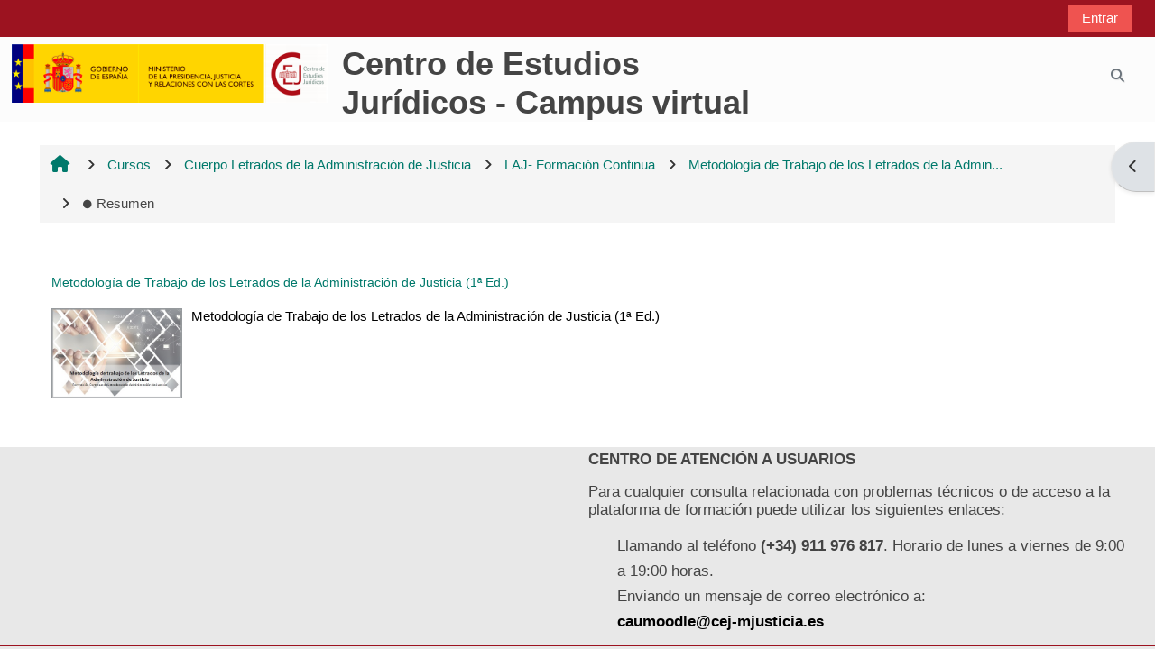

--- FILE ---
content_type: text/html; charset=utf-8
request_url: https://campus.cej-mjusticia.es/course/info.php?id=1000110
body_size: 52218
content:
<!DOCTYPE html>

<html  dir="ltr" lang="es" xml:lang="es">
<head>
    <title>Información del curso | Metodología de Trabajo de los Letrados de la Administración de Justicia (1ª Ed.) | CEJ-CAMPUS</title>
    <link rel="shortcut icon" href="https://campus.cej-mjusticia.es/pluginfile.php/1/core_admin/favicon/64x64/1763123011/logoCej.png" />
    <meta http-equiv="Content-Type" content="text/html; charset=utf-8" />
<meta name="keywords" content="moodle, Información del curso | Metodología de Trabajo de los Letrados de la Administración de Justicia (1ª Ed.) | CEJ-CAMPUS" />
<link rel="stylesheet" type="text/css" href="https://campus.cej-mjusticia.es/theme/yui_combo.php?rollup/3.18.1/yui-moodlesimple-min.css" /><script id="firstthemesheet" type="text/css">/** Required in order to fix style inclusion problems in IE with YUI **/</script><link rel="stylesheet" type="text/css" href="https://campus.cej-mjusticia.es/theme/styles.php/adaptable/1763123011_1756123527/all" />
<link rel="stylesheet" type="text/css" href="https://campus.cej-mjusticia.es/course/format/onetopic/styles.php" />
<script>
//<![CDATA[
var M = {}; M.yui = {};
M.pageloadstarttime = new Date();
M.cfg = {"wwwroot":"https:\/\/campus.cej-mjusticia.es","apibase":"https:\/\/campus.cej-mjusticia.es\/r.php\/api","homeurl":{},"sesskey":"9BXs84DZRP","sessiontimeout":"7200","sessiontimeoutwarning":1200,"themerev":"1763123011","slasharguments":1,"theme":"adaptable","iconsystemmodule":"core\/icon_system_fontawesome","jsrev":"1763123011","admin":"admin","svgicons":true,"usertimezone":"Europa\/Madrid","language":"es","courseId":1000110,"courseContextId":25168,"contextid":25168,"contextInstanceId":1000110,"langrev":1766979905,"templaterev":"1763123011","siteId":1,"userId":0};var yui1ConfigFn = function(me) {if(/-skin|reset|fonts|grids|base/.test(me.name)){me.type='css';me.path=me.path.replace(/\.js/,'.css');me.path=me.path.replace(/\/yui2-skin/,'/assets/skins/sam/yui2-skin')}};
var yui2ConfigFn = function(me) {var parts=me.name.replace(/^moodle-/,'').split('-'),component=parts.shift(),module=parts[0],min='-min';if(/-(skin|core)$/.test(me.name)){parts.pop();me.type='css';min=''}
if(module){var filename=parts.join('-');me.path=component+'/'+module+'/'+filename+min+'.'+me.type}else{me.path=component+'/'+component+'.'+me.type}};
YUI_config = {"debug":false,"base":"https:\/\/campus.cej-mjusticia.es\/lib\/yuilib\/3.18.1\/","comboBase":"https:\/\/campus.cej-mjusticia.es\/theme\/yui_combo.php?","combine":true,"filter":null,"insertBefore":"firstthemesheet","groups":{"yui2":{"base":"https:\/\/campus.cej-mjusticia.es\/lib\/yuilib\/2in3\/2.9.0\/build\/","comboBase":"https:\/\/campus.cej-mjusticia.es\/theme\/yui_combo.php?","combine":true,"ext":false,"root":"2in3\/2.9.0\/build\/","patterns":{"yui2-":{"group":"yui2","configFn":yui1ConfigFn}}},"moodle":{"name":"moodle","base":"https:\/\/campus.cej-mjusticia.es\/theme\/yui_combo.php?m\/1763123011\/","combine":true,"comboBase":"https:\/\/campus.cej-mjusticia.es\/theme\/yui_combo.php?","ext":false,"root":"m\/1763123011\/","patterns":{"moodle-":{"group":"moodle","configFn":yui2ConfigFn}},"filter":null,"modules":{"moodle-core-event":{"requires":["event-custom"]},"moodle-core-lockscroll":{"requires":["plugin","base-build"]},"moodle-core-blocks":{"requires":["base","node","io","dom","dd","dd-scroll","moodle-core-dragdrop","moodle-core-notification"]},"moodle-core-notification":{"requires":["moodle-core-notification-dialogue","moodle-core-notification-alert","moodle-core-notification-confirm","moodle-core-notification-exception","moodle-core-notification-ajaxexception"]},"moodle-core-notification-dialogue":{"requires":["base","node","panel","escape","event-key","dd-plugin","moodle-core-widget-focusafterclose","moodle-core-lockscroll"]},"moodle-core-notification-alert":{"requires":["moodle-core-notification-dialogue"]},"moodle-core-notification-confirm":{"requires":["moodle-core-notification-dialogue"]},"moodle-core-notification-exception":{"requires":["moodle-core-notification-dialogue"]},"moodle-core-notification-ajaxexception":{"requires":["moodle-core-notification-dialogue"]},"moodle-core-dragdrop":{"requires":["base","node","io","dom","dd","event-key","event-focus","moodle-core-notification"]},"moodle-core-maintenancemodetimer":{"requires":["base","node"]},"moodle-core-chooserdialogue":{"requires":["base","panel","moodle-core-notification"]},"moodle-core-handlebars":{"condition":{"trigger":"handlebars","when":"after"}},"moodle-core-actionmenu":{"requires":["base","event","node-event-simulate"]},"moodle-core_availability-form":{"requires":["base","node","event","event-delegate","panel","moodle-core-notification-dialogue","json"]},"moodle-course-categoryexpander":{"requires":["node","event-key"]},"moodle-course-dragdrop":{"requires":["base","node","io","dom","dd","dd-scroll","moodle-core-dragdrop","moodle-core-notification","moodle-course-coursebase","moodle-course-util"]},"moodle-course-management":{"requires":["base","node","io-base","moodle-core-notification-exception","json-parse","dd-constrain","dd-proxy","dd-drop","dd-delegate","node-event-delegate"]},"moodle-course-util":{"requires":["node"],"use":["moodle-course-util-base"],"submodules":{"moodle-course-util-base":{},"moodle-course-util-section":{"requires":["node","moodle-course-util-base"]},"moodle-course-util-cm":{"requires":["node","moodle-course-util-base"]}}},"moodle-form-dateselector":{"requires":["base","node","overlay","calendar"]},"moodle-form-shortforms":{"requires":["node","base","selector-css3","moodle-core-event"]},"moodle-question-searchform":{"requires":["base","node"]},"moodle-question-chooser":{"requires":["moodle-core-chooserdialogue"]},"moodle-availability_completion-form":{"requires":["base","node","event","moodle-core_availability-form"]},"moodle-availability_date-form":{"requires":["base","node","event","io","moodle-core_availability-form"]},"moodle-availability_grade-form":{"requires":["base","node","event","moodle-core_availability-form"]},"moodle-availability_group-form":{"requires":["base","node","event","moodle-core_availability-form"]},"moodle-availability_grouping-form":{"requires":["base","node","event","moodle-core_availability-form"]},"moodle-availability_profile-form":{"requires":["base","node","event","moodle-core_availability-form"]},"moodle-mod_assign-history":{"requires":["node","transition"]},"moodle-mod_attendance-groupfilter":{"requires":["base","node"]},"moodle-mod_quiz-questionchooser":{"requires":["moodle-core-chooserdialogue","moodle-mod_quiz-util","querystring-parse"]},"moodle-mod_quiz-autosave":{"requires":["base","node","event","event-valuechange","node-event-delegate","io-form","datatype-date-format"]},"moodle-mod_quiz-dragdrop":{"requires":["base","node","io","dom","dd","dd-scroll","moodle-core-dragdrop","moodle-core-notification","moodle-mod_quiz-quizbase","moodle-mod_quiz-util-base","moodle-mod_quiz-util-page","moodle-mod_quiz-util-slot","moodle-course-util"]},"moodle-mod_quiz-quizbase":{"requires":["base","node"]},"moodle-mod_quiz-modform":{"requires":["base","node","event"]},"moodle-mod_quiz-util":{"requires":["node","moodle-core-actionmenu"],"use":["moodle-mod_quiz-util-base"],"submodules":{"moodle-mod_quiz-util-base":{},"moodle-mod_quiz-util-slot":{"requires":["node","moodle-mod_quiz-util-base"]},"moodle-mod_quiz-util-page":{"requires":["node","moodle-mod_quiz-util-base"]}}},"moodle-mod_quiz-toolboxes":{"requires":["base","node","event","event-key","io","moodle-mod_quiz-quizbase","moodle-mod_quiz-util-slot","moodle-core-notification-ajaxexception"]},"moodle-message_airnotifier-toolboxes":{"requires":["base","node","io"]},"moodle-block_xp-rulepicker":{"requires":["base","node","handlebars","moodle-core-notification-dialogue"]},"moodle-block_xp-notification":{"requires":["base","node","handlebars","button-plugin","moodle-core-notification-dialogue"]},"moodle-block_xp-filters":{"requires":["base","node","moodle-core-dragdrop","moodle-core-notification-confirm","moodle-block_xp-rulepicker"]},"moodle-report_eventlist-eventfilter":{"requires":["base","event","node","node-event-delegate","datatable","autocomplete","autocomplete-filters"]},"moodle-report_loglive-fetchlogs":{"requires":["base","event","node","io","node-event-delegate"]},"moodle-gradereport_history-userselector":{"requires":["escape","event-delegate","event-key","handlebars","io-base","json-parse","moodle-core-notification-dialogue"]},"moodle-qbank_editquestion-chooser":{"requires":["moodle-core-chooserdialogue"]},"moodle-tool_lp-dragdrop-reorder":{"requires":["moodle-core-dragdrop"]},"moodle-assignfeedback_editpdf-editor":{"requires":["base","event","node","io","graphics","json","event-move","event-resize","transition","querystring-stringify-simple","moodle-core-notification-dialog","moodle-core-notification-alert","moodle-core-notification-warning","moodle-core-notification-exception","moodle-core-notification-ajaxexception"]}}},"gallery":{"name":"gallery","base":"https:\/\/campus.cej-mjusticia.es\/lib\/yuilib\/gallery\/","combine":true,"comboBase":"https:\/\/campus.cej-mjusticia.es\/theme\/yui_combo.php?","ext":false,"root":"gallery\/1763123011\/","patterns":{"gallery-":{"group":"gallery"}}}},"modules":{"core_filepicker":{"name":"core_filepicker","fullpath":"https:\/\/campus.cej-mjusticia.es\/lib\/javascript.php\/1763123011\/repository\/filepicker.js","requires":["base","node","node-event-simulate","json","async-queue","io-base","io-upload-iframe","io-form","yui2-treeview","panel","cookie","datatable","datatable-sort","resize-plugin","dd-plugin","escape","moodle-core_filepicker","moodle-core-notification-dialogue"]},"core_comment":{"name":"core_comment","fullpath":"https:\/\/campus.cej-mjusticia.es\/lib\/javascript.php\/1763123011\/comment\/comment.js","requires":["base","io-base","node","json","yui2-animation","overlay","escape"]}},"logInclude":[],"logExclude":[],"logLevel":null};
M.yui.loader = {modules: {}};

//]]>
</script>

<meta name="robots" content="noindex" />
<!-- Global site tag (gtag.js) - Google Analytics -->
<script async src="https://www.googletagmanager.com/gtag/js?id=G-TXDSSLV0ER"></script>
<script>
  window.dataLayer = window.dataLayer || [];
  function gtag(){dataLayer.push(arguments);}
  gtag('js', new Date());

  gtag('config', 'G-TXDSSLV0ER');
</script><meta name="robots" content="noindex" /><meta name="robots" content="noindex" /><meta name="robots" content="noindex" /><meta name="robots" content="noindex" /><meta name="robots" content="noindex" /><meta name="robots" content="noindex" /><meta name="robots" content="noindex" /><meta name="robots" content="noindex" /><meta name="robots" content="noindex" /><meta name="robots" content="noindex" />
<style>
/* Oficina de Transformación Pedagógica */
.format-tiles .course-content ul.tiles .tile.phototile .photo-tile-text h3 {
    font-size: 1.1em;
}
.photo-tile-text .longtitle li {
    line-height: 1.5rem;
}
</style>
<meta name="robots" content="noindex" /><meta name="robots" content="noindex" /><meta name="robots" content="noindex" /><meta name="robots" content="noindex" /><meta name="robots" content="noindex" />

<link rel="stylesheet" type="text/css" href="https://campus.cej-mjusticia.es/custom_cej/css/cej.css" />
<script src="https://campus.cej-mjusticia.es/custom_cej/js/cej.js"></script>

    <meta name="viewport" content="width=device-width, initial-scale=1.0">

    <!-- Twitter Card data -->
    <meta name="twitter:card" value="summary">
    <meta name="twitter:site" value="Centro de Estudios Jurídicos - Campus virtual">
    <meta name="twitter:title" value="Información del curso | Metodología de Trabajo de los Letrados de la Administración de Justicia (1ª Ed.) | CEJ-CAMPUS">

    <!-- Open Graph data -->
    <meta property="og:title" content="Información del curso | Metodología de Trabajo de los Letrados de la Administración de Justicia (1ª Ed.) | CEJ-CAMPUS">
    <meta property="og:type" content="website" />
    <meta property="og:url" content="">
    <meta name="og:site_name" value="Centro de Estudios Jurídicos - Campus virtual">

    <!-- Chrome, Firefox OS and Opera on Android topbar color -->
    <meta name="theme-color" content="#FFFFFF">

    <!-- Windows Phone topbar color -->
    <meta name="msapplication-navbutton-color" content="#FFFFFF">

    <!-- iOS Safari topbar color -->
    <meta name="apple-mobile-web-app-status-bar-style" content="#FFFFFF">

</head><body  id="page-course-info" class="format-topics  path-course chrome dir-ltr lang-es yui-skin-sam yui3-skin-sam campus-cej-mjusticia-es pagelayout-incourse course-1000110 context-25168 category-16 notloggedin theme theme_adaptable two-column  fullin header-style1 showblockicons standard uses-drawers responsivesectionnav"><div>
    <a class="visually-hidden-focusable" href="#maincontent">Salta al contenido principal</a>
</div><script src="https://campus.cej-mjusticia.es/lib/javascript.php/1763123011/lib/polyfills/polyfill.js"></script>
<script src="https://campus.cej-mjusticia.es/theme/yui_combo.php?rollup/3.18.1/yui-moodlesimple-min.js"></script><script src="https://campus.cej-mjusticia.es/lib/javascript.php/1763123011/lib/javascript-static.js"></script>
<script>
//<![CDATA[
document.body.className += ' jsenabled';
//]]>
</script>

<div id="page-wrapper"><div  class="drawer drawer-right d-none d-print-none not-initialized" data-region="fixed-drawer" id="theme_adaptable-drawers-sidepost" data-preference="drawer-open-block" data-state="show-drawer-right" data-forceopen="" data-close-on-resize="1">
    <div class="drawerheader">
        <button
            class="btn btn-icon drawertoggle hidden"
            data-toggler="drawers"
            data-action="closedrawer"
            data-target="theme_adaptable-drawers-sidepost"
            data-bs-toggle="tooltip"
            data-bs-placement="left"
            title="Cerrar cajón del bloque"
        >
            <i class="afaicon fa fa-xmark fa-fw" aria-hidden="true"  ></i>
        </button>
        <a
            href="https://campus.cej-mjusticia.es/"
            title=""
            data-region="site-home-link"
            class="aabtn text-reset d-flex align-items-center py-1 h-100 d-md-none"
        >
            
        </a>
        <div class="drawerheadercontent hidden">
            
        </div>
    </div>
    <div class="drawercontent drag-container" data-usertour="scroller">
                    <section class="d-print-none" aria-label="Bloques">
                <aside id="block-region-side-post" class="block-region" data-blockregion="side-post" data-droptarget="1"><h2 class="visually-hidden">Bloques</h2><a class="skip skip-block" id="fsb-1" href="#sb-1">Salta Navegación</a><section id="inst20" class="block_navigation block mb-3" role="navigation" data-block="navigation" data-instance-id="20" aria-labelledby="instance-20-header"><div class="header"><div id="instance-20-action" class="block-action block-collapsible" data-instance-id="20" title="Show / hide the block"></div><div class="title"><div class="block_action"></div><h2 class="d-inline" id="instance-20-header">Navegación</h2></div><div class="block-controls"></div></div><div class="content"><ul class="block_tree list" role="tree" data-ajax-loader="block_navigation/nav_loader"><li class="type_unknown depth_1 contains_branch" role="treeitem" aria-expanded="true" aria-owns="random69529f17e45c32_group" data-collapsible="false" aria-labelledby="random69529f17e45c31_label_1_1"><p class="tree_item branch navigation_node"><a tabindex="-1" id="random69529f17e45c31_label_1_1" href="https://campus.cej-mjusticia.es/">Página Principal</a></p><ul id="random69529f17e45c32_group" role="group"><li class="type_custom depth_2 item_with_icon" role="treeitem" aria-labelledby="random69529f17e45c33_label_2_3"><p class="tree_item hasicon"><a tabindex="-1" id="random69529f17e45c33_label_2_3" href="https://campus.cej-mjusticia.es/my/courses.php"><i class="afaicon fa anavigationitem fa-circle fa-2xs align-middle navicon fa-fw" aria-hidden="true"  ></i><span class="item-content-wrap">Mis cursos</span></a></p></li><li class="type_activity depth_2 item_with_icon" role="treeitem" aria-labelledby="random69529f17e45c33_label_2_4"><p class="tree_item hasicon"><a tabindex="-1" id="random69529f17e45c33_label_2_4" title="Foro" href="https://campus.cej-mjusticia.es/mod/forum/view.php?id=17733"><img class="icon navicon" alt="Foro" title="Foro" src="https://campus.cej-mjusticia.es/theme/image.php/adaptable/forum/1763123011/monologo" /><span class="item-content-wrap">Anuncios de la página</span></a></p></li><li class="type_system depth_2 item_with_icon" role="treeitem" aria-labelledby="random69529f17e45c33_label_2_6"><p class="tree_item hasicon"><a tabindex="-1" id="random69529f17e45c33_label_2_6" href="https://campus.cej-mjusticia.es/my/courses.php"><i class="afaicon fa fa-graduation-cap navicon fa-fw" aria-hidden="true"  ></i><span class="item-content-wrap">Mis cursos</span></a></p></li><li class="type_system depth_2 contains_branch" role="treeitem" aria-expanded="true" aria-owns="random69529f17e45c37_group" aria-labelledby="random69529f17e45c33_label_2_7"><p class="tree_item branch canexpand"><a tabindex="-1" id="random69529f17e45c33_label_2_7" href="https://campus.cej-mjusticia.es/course/index.php">Cursos</a></p><ul id="random69529f17e45c37_group" role="group"><li class="type_category depth_3 contains_branch" role="treeitem" aria-expanded="true" aria-owns="random69529f17e45c39_group" aria-labelledby="random69529f17e45c38_label_3_8"><p class="tree_item branch canexpand"><span tabindex="-1" id="random69529f17e45c38_label_3_8">Cuerpo Letrados de la Administración de Justicia</span></p><ul id="random69529f17e45c39_group" role="group"><li class="type_category depth_4 contains_branch" role="treeitem" aria-expanded="false" data-requires-ajax="true" data-loaded="false" data-node-id="expandable_branch_10_17" data-node-key="17" data-node-type="10" aria-labelledby="random69529f17e45c310_label_4_9"><p class="tree_item branch" id="expandable_branch_10_17"><span tabindex="-1" id="random69529f17e45c310_label_4_9">LAJ - Formación Inicial</span></p></li><li class="type_category depth_4 contains_branch" role="treeitem" aria-expanded="true" aria-owns="random69529f17e45c311_group" aria-labelledby="random69529f17e45c310_label_4_10"><p class="tree_item branch"><span tabindex="-1" id="random69529f17e45c310_label_4_10">LAJ- Formación Continua</span></p><ul id="random69529f17e45c311_group" role="group"><li class="type_course depth_5 item_with_icon" role="treeitem" aria-labelledby="random69529f17e45c312_label_5_11"><p class="tree_item hasicon"><a tabindex="-1" id="random69529f17e45c312_label_5_11" title="2025/FC048LJ COOPERACIÓN JURÍDICA INTERNACIONAL EN MATERIA CIVIL. EL PAPEL DE LA AUTORIDAD CENTRAL ESPAÑOLA. ESPECIAL REFERENCIA AL COBRO DE PENSIONES DE ALIMENTOS Y A LA SUSTRACCIÓN INTERNACIONAL DE MENORES  " href="https://campus.cej-mjusticia.es/course/view.php?id=1000999"><i class="afaicon fa fa-graduation-cap navicon fa-fw" aria-hidden="true"  ></i><span class="item-content-wrap">COOPERACIÓN JURÍDICA INTERNACIONAL EN MATERIA CIVI...</span></a></p></li><li class="type_course depth_5 item_with_icon" role="treeitem" aria-labelledby="random69529f17e45c312_label_5_12"><p class="tree_item hasicon"><a tabindex="-1" id="random69529f17e45c312_label_5_12" title="2025/FC027LJ MEDIDAS PARA LA EFICIENCIA DEL SERVICIO PÚBLICO DE JUSTICIA (2ª EDICIÓN)" href="https://campus.cej-mjusticia.es/course/view.php?id=1000998"><i class="afaicon fa fa-graduation-cap navicon fa-fw" aria-hidden="true"  ></i><span class="item-content-wrap">MEDIDAS PARA LA EFICIENCIA DEL SERVICIO PÚBLICO DE...</span></a></p></li><li class="type_course depth_5 item_with_icon" role="treeitem" aria-labelledby="random69529f17e45c312_label_5_13"><p class="tree_item hasicon"><a tabindex="-1" id="random69529f17e45c312_label_5_13" title="2025/FC013LJ LA LEY ORGÁNICA 8/2021, DE 4 DE JUNIO, DE PROTECCIÓN INTEGRAL A LA INFANCIA Y LA ADOLESCENCIA FRENTE A LA VIOLENCIA" href="https://campus.cej-mjusticia.es/course/view.php?id=1000993"><i class="afaicon fa fa-graduation-cap navicon fa-fw" aria-hidden="true"  ></i><span class="item-content-wrap">LA LEY ORGÁNICA 8/2021, DE 4 DE JUNIO, DE PROTECCI...</span></a></p></li><li class="type_course depth_5 item_with_icon" role="treeitem" aria-labelledby="random69529f17e45c312_label_5_14"><p class="tree_item hasicon"><a tabindex="-1" id="random69529f17e45c312_label_5_14" title="ITINERARIO FORMATIVO EN COOPERACIÓN JURÍDICA INTERNACIONAL 2025" href="https://campus.cej-mjusticia.es/course/view.php?id=1000992"><i class="afaicon fa fa-graduation-cap navicon fa-fw" aria-hidden="true"  ></i><span class="item-content-wrap">ITINERARIO FORMATIVO EN COOPERACIÓN JURÍDICA INTER...</span></a></p></li><li class="type_course depth_5 item_with_icon" role="treeitem" aria-labelledby="random69529f17e45c312_label_5_15"><p class="tree_item hasicon"><a tabindex="-1" id="random69529f17e45c312_label_5_15" title="2025/FC045LJ LA EJECUCIÓN EN LOS PROCEDIMIENTOS DE FAMILIA." href="https://campus.cej-mjusticia.es/course/view.php?id=1000991"><i class="afaicon fa fa-graduation-cap navicon fa-fw" aria-hidden="true"  ></i><span class="item-content-wrap">LA EJECUCIÓN EN LOS PROCEDIMIENTOS DE FAMILIA.</span></a></p></li><li class="type_course depth_5 item_with_icon" role="treeitem" aria-labelledby="random69529f17e45c312_label_5_16"><p class="tree_item hasicon"><a tabindex="-1" id="random69529f17e45c312_label_5_16" title="2025/FC023LJ LIDERAZGO, GESTIÓN Y DIRECCIÓN DE EQUIPOS (2ª ACTIVIDAD)" href="https://campus.cej-mjusticia.es/course/view.php?id=1000990"><i class="afaicon fa fa-graduation-cap navicon fa-fw" aria-hidden="true"  ></i><span class="item-content-wrap">LIDERAZGO, GESTIÓN Y DIRECCIÓN DE EQUIPOS (2ª ACTI...</span></a></p></li><li class="type_course depth_5 item_with_icon" role="treeitem" aria-labelledby="random69529f17e45c312_label_5_17"><p class="tree_item hasicon"><a tabindex="-1" id="random69529f17e45c312_label_5_17" title="2025/FC036LJ EL ESTATUTO DE PROTECCIÓN INTEGRAL DE LAS VICTIMAS DE DELITOS SEXUALES AL AMPARO DE LA LEY ORGÁNICA 10/2022, DE 6 DE SEPTIEMBRE, DE GARANTÍA DE LA LIBERTAD SEXUAL 2025" href="https://campus.cej-mjusticia.es/course/view.php?id=1000989"><i class="afaicon fa fa-graduation-cap navicon fa-fw" aria-hidden="true"  ></i><span class="item-content-wrap">EL ESTATUTO DE PROTECCIÓN INTEGRAL DE LAS VICTIMAS...</span></a></p></li><li class="type_course depth_5 item_with_icon" role="treeitem" aria-labelledby="random69529f17e45c312_label_5_18"><p class="tree_item hasicon"><a tabindex="-1" id="random69529f17e45c312_label_5_18" title="2025/FC035LJ EL EJERCICIO DE LA CAPACIDAD JURÍDICA PARA LAS PERSONAS CON DISCAPACIDAD TRAS LA APROBACIÓN DE LA LEY 8/2021, DE 2 DE JUNIO." href="https://campus.cej-mjusticia.es/course/view.php?id=1000988"><i class="afaicon fa fa-graduation-cap navicon fa-fw" aria-hidden="true"  ></i><span class="item-content-wrap">EL EJERCICIO DE LA CAPACIDAD JURÍDICA PARA LAS PER...</span></a></p></li><li class="type_course depth_5 item_with_icon" role="treeitem" aria-labelledby="random69529f17e45c312_label_5_19"><p class="tree_item hasicon"><a tabindex="-1" id="random69529f17e45c312_label_5_19" title="2025/FC019LJ WEBINAR_LAJ: PAGAJ - PUNTO DE ACCESO GENERAL DE LA ADMINISTRACIÓN DE LA JUSTICIA" href="https://campus.cej-mjusticia.es/course/view.php?id=1000973"><i class="afaicon fa fa-graduation-cap navicon fa-fw" aria-hidden="true"  ></i><span class="item-content-wrap">WEBINAR_LAJ: PAGAJ - PUNTO DE ACCESO GENERAL DE LA...</span></a></p></li><li class="type_course depth_5 item_with_icon" role="treeitem" aria-labelledby="random69529f17e45c312_label_5_20"><p class="tree_item hasicon"><a tabindex="-1" id="random69529f17e45c312_label_5_20" title="2025/FC015LJ FORMACIÓN DIRECTIVA DEL CUERPO DE LETRADOS DE LA ADMINISTRACIÓN DE JUSTICIA (2ª EDICIÓN)" href="https://campus.cej-mjusticia.es/course/view.php?id=1000971"><i class="afaicon fa fa-graduation-cap navicon fa-fw" aria-hidden="true"  ></i><span class="item-content-wrap">FORMACIÓN DIRECTIVA DEL CUERPO DE LETRADOS DE LA A...</span></a></p></li><li class="type_course depth_5 item_with_icon" role="treeitem" aria-labelledby="random69529f17e45c312_label_5_21"><p class="tree_item hasicon"><a tabindex="-1" id="random69529f17e45c312_label_5_21" title="2025/FC031LJ WEBINAR_LAJ: CARPETA JUSTICIA" href="https://campus.cej-mjusticia.es/course/view.php?id=1000970"><i class="afaicon fa fa-graduation-cap navicon fa-fw" aria-hidden="true"  ></i><span class="item-content-wrap">WEBINAR_LAJ: CARPETA JUSTICIA</span></a></p></li><li class="type_course depth_5 item_with_icon current_branch" role="treeitem" aria-labelledby="random69529f17e45c312_label_5_22"><p class="tree_item hasicon active_tree_node"><a tabindex="-1" id="random69529f17e45c312_label_5_22" title="Metodología de Trabajo de los Letrados de la Administración de Justicia (1ª Ed.)" href="https://campus.cej-mjusticia.es/course/view.php?id=1000110"><i class="afaicon fa fa-graduation-cap navicon fa-fw" aria-hidden="true"  ></i><span class="item-content-wrap">Metodología de Trabajo de los Letrados de la Admin...</span></a></p></li></ul></li></ul></li><li class="type_category depth_3 contains_branch" role="treeitem" aria-expanded="false" data-requires-ajax="true" data-loaded="false" data-node-id="expandable_branch_10_9" data-node-key="9" data-node-type="10" aria-labelledby="random69529f17e45c38_label_3_23"><p class="tree_item branch" id="expandable_branch_10_9"><span tabindex="-1" id="random69529f17e45c38_label_3_23">Abogados del Estado</span></p></li><li class="type_category depth_3 contains_branch" role="treeitem" aria-expanded="false" data-requires-ajax="true" data-loaded="false" data-node-id="expandable_branch_10_3" data-node-key="3" data-node-type="10" aria-labelledby="random69529f17e45c38_label_3_24"><p class="tree_item branch" id="expandable_branch_10_3"><span tabindex="-1" id="random69529f17e45c38_label_3_24">Carrera Fiscal</span></p></li><li class="type_category depth_3 contains_branch" role="treeitem" aria-expanded="false" data-requires-ajax="true" data-loaded="false" data-node-id="expandable_branch_10_11" data-node-key="11" data-node-type="10" aria-labelledby="random69529f17e45c38_label_3_25"><p class="tree_item branch" id="expandable_branch_10_11"><span tabindex="-1" id="random69529f17e45c38_label_3_25">Competencias Digitales</span></p></li><li class="type_category depth_3 contains_branch" role="treeitem" aria-expanded="false" data-requires-ajax="true" data-loaded="false" data-node-id="expandable_branch_10_28" data-node-key="28" data-node-type="10" aria-labelledby="random69529f17e45c38_label_3_26"><p class="tree_item branch" id="expandable_branch_10_28"><span tabindex="-1" id="random69529f17e45c38_label_3_26">Formación de Formadores</span></p></li><li class="type_category depth_3 contains_branch" role="treeitem" aria-expanded="false" data-requires-ajax="true" data-loaded="false" data-node-id="expandable_branch_10_33" data-node-key="33" data-node-type="10" aria-labelledby="random69529f17e45c38_label_3_27"><p class="tree_item branch" id="expandable_branch_10_33"><span tabindex="-1" id="random69529f17e45c38_label_3_27">Formación Interna CEJ</span></p></li><li class="type_category depth_3 contains_branch" role="treeitem" aria-expanded="false" data-requires-ajax="true" data-loaded="false" data-node-id="expandable_branch_10_12" data-node-key="12" data-node-type="10" aria-labelledby="random69529f17e45c38_label_3_28"><p class="tree_item branch" id="expandable_branch_10_12"><span tabindex="-1" id="random69529f17e45c38_label_3_28">Idiomas</span></p></li><li class="type_category depth_3 contains_branch" role="treeitem" aria-expanded="false" data-requires-ajax="true" data-loaded="false" data-node-id="expandable_branch_10_4" data-node-key="4" data-node-type="10" aria-labelledby="random69529f17e45c38_label_3_29"><p class="tree_item branch" id="expandable_branch_10_4"><span tabindex="-1" id="random69529f17e45c38_label_3_29">Medicos Forenses y Facultativos INTCF MF_FX</span></p></li><li class="type_category depth_3 contains_branch" role="treeitem" aria-expanded="false" data-requires-ajax="true" data-loaded="false" data-node-id="expandable_branch_10_1" data-node-key="1" data-node-type="10" aria-labelledby="random69529f17e45c38_label_3_30"><p class="tree_item branch" id="expandable_branch_10_1"><span tabindex="-1" id="random69529f17e45c38_label_3_30">Miscelánea</span></p></li><li class="type_category depth_3 contains_branch" role="treeitem" aria-expanded="false" data-requires-ajax="true" data-loaded="false" data-node-id="expandable_branch_10_6" data-node-key="6" data-node-type="10" aria-labelledby="random69529f17e45c38_label_3_31"><p class="tree_item branch" id="expandable_branch_10_6"><span tabindex="-1" id="random69529f17e45c38_label_3_31">Policía Judicial</span></p></li><li class="type_category depth_3 contains_branch" role="treeitem" aria-expanded="false" data-requires-ajax="true" data-loaded="false" data-node-id="expandable_branch_10_37" data-node-key="37" data-node-type="10" aria-labelledby="random69529f17e45c38_label_3_33"><p class="tree_item branch" id="expandable_branch_10_37"><span tabindex="-1" id="random69529f17e45c38_label_3_33">Plan transversal VC</span></p></li><li class="type_category depth_3 contains_branch" role="treeitem" aria-expanded="false" data-requires-ajax="true" data-loaded="false" data-node-id="expandable_branch_10_40" data-node-key="40" data-node-type="10" aria-labelledby="random69529f17e45c38_label_3_35"><p class="tree_item branch" id="expandable_branch_10_40"><span tabindex="-1" id="random69529f17e45c38_label_3_35">Plan Transversal DERECHOS FORALES</span></p></li><li class="type_category depth_3 contains_branch" role="treeitem" aria-expanded="false" data-requires-ajax="true" data-loaded="false" data-node-id="expandable_branch_10_41" data-node-key="41" data-node-type="10" aria-labelledby="random69529f17e45c38_label_3_36"><p class="tree_item branch" id="expandable_branch_10_41"><span tabindex="-1" id="random69529f17e45c38_label_3_36">Plan transversal OFIMÁTICA</span></p></li></ul></li></ul></li></ul></div></section><span class="skip-block-to" id="sb-1"></span></aside>
            </section>

    </div>
</div><header id="adaptable-page-header-wrapper">
    <div id="header1" class="above-header">
        <div class="container">
            <nav class="navbar navbar-expand btco-hover-menu">
                <button class="navbar-toggler nav-link aabtn d-block d-lg-none px-1 my-1 border-0" data-toggler="drawers" data-action="toggle" data-target="theme_adaptable-drawers-primary">
                    <i aria-hidden="true" class="fa fa-bars afaicon fa-fw"></i>
                    <span class="visually-hidden">Panel lateral</span>
                </button>

                <div class="collapse navbar-collapse">
                
                    <ul id="adaptable-user-nav" class="navbar-nav ms-auto my-auto">
                        

                        <li class="nav-item navbarsearchsocial mx-md-1 my-auto d-md-block d-lg-none my-auto">
                            <div id="searchinput-navbar-69529f17eaf8369529f17e45c326" class="simplesearchform adsimplesearchform">
    <div class="collapse" id="searchform-navbar-69529f17eaf8369529f17e45c326">
        <form autocomplete="off" action="https://campus.cej-mjusticia.es/course/search.php" method="get" accept-charset="utf-8" class="mform d-flex flex-wrap align-items-center searchform-navbar">
                <input type="hidden" name="context" value="25168">
            <div class="input-group">
                <input type="text"
                    id="searchinput-69529f17eaf8369529f17e45c326"
                    class="form-control withclear"
                    placeholder="Búsqueda de curso"
                    aria-label="Búsqueda de curso"
                    name="q"
                    data-region="input"
                    autocomplete="off"
                >
                <label for="searchinput-69529f17eaf8369529f17e45c326">
                    <span class="visually-hidden">Búsqueda de curso</span>
                </label>
                <button class="btn btn-close adsimplesearchclose"
                    data-action="closesearch"
                    data-bs-toggle="collapse"
                    data-bs-target="#searchform-navbar-69529f17eaf8369529f17e45c326"
                    type="button"
                >
                    <i class="afaicon fa fa-xmark fa-fw" aria-hidden="true"  ></i>
                    <span class="visually-hidden">Cerrar</span>
                </button>
                <button type="submit" class="btn btn-submit" data-action="submit">
                    <i class="afaicon fa fa-magnifying-glass fa-fw" aria-hidden="true"  ></i>
                    <span class="visually-hidden">Búsqueda de curso</span>
                </button>
            </div>
        </form>
    </div>
    <button
        class="rounded-0 nav-link icon-no-margin"
        data-bs-toggle="collapse"
        data-bs-target="#searchform-navbar-69529f17eaf8369529f17e45c326"
        data-action="opensearch"
        type="button"
        aria-expanded="false"
        aria-controls="searchform-navbar-69529f17eaf8369529f17e45c326"
        title="Selector de búsqueda de entrada"
    >
        <i class="afaicon fa fa-magnifying-glass fa-fw" aria-hidden="true"  ></i>
        <span class="visually-hidden">Selector de búsqueda de entrada</span>
    </button>
</div>
                        </li>


                        

                        

                        <li class="nav-item"><a class="btn-login d-inline-block" href="https://campus.cej-mjusticia.es/login/index.php">Entrar</a></li>
                    </ul>
                </div>
            </nav>
        </div>
    </div>

    <div id="page-header" class="main-header-row d-none d-lg-flex">
        <div class="container">
            <div class="row d-flex justify-content-start align-items-center h-100">
                <div class="col-lg-8 p-0">
                    <div class="bd-highlight d-flex">
                        <div class="pb-2 pe-3 pt-2 bd-highlight d-none d-lg-inline-block"><a href=https://campus.cej-mjusticia.es aria-label="Página Principal" title="Centro de Estudios Jurídicos - Campus virtual"><img src=//campus.cej-mjusticia.es/pluginfile.php/1/theme_adaptable/logo/1763123011/Logo%20CEJ%20WEB-2-v2.png id="logo" alt="Logo"></a></div>
                        <div id="headertitle" class="bd-highlight pt-2 d-none d-lg-inline-block"><h1><span id="sitetitle">Centro de Estudios Jurídicos - Campus virtual</span></h1></div>
                    </div>
                    <div id="course-header">
                        
                    </div>
                </div>
                <div class="col-lg-4 d-flex justify-content-end">
                        <div class="headersearch pagelayoutoriginal d-none d-lg-inline-block">
    <div id="searchinput-navbar-69529f17eb1e369529f17e45c327" class="simplesearchform adsimplesearchform">
    <div class="collapse" id="searchform-navbar-69529f17eb1e369529f17e45c327">
        <form autocomplete="off" action="https://campus.cej-mjusticia.es/course/search.php" method="get" accept-charset="utf-8" class="mform d-flex flex-wrap align-items-center searchform-navbar">
                <input type="hidden" name="context" value="25168">
            <div class="input-group">
                <input type="text"
                    id="searchinput-69529f17eb1e369529f17e45c327"
                    class="form-control withclear"
                    placeholder="Búsqueda de curso"
                    aria-label="Búsqueda de curso"
                    name="q"
                    data-region="input"
                    autocomplete="off"
                >
                <label for="searchinput-69529f17eb1e369529f17e45c327">
                    <span class="visually-hidden">Búsqueda de curso</span>
                </label>
                <button class="btn btn-close adsimplesearchclose"
                    data-action="closesearch"
                    data-bs-toggle="collapse"
                    data-bs-target="#searchform-navbar-69529f17eb1e369529f17e45c327"
                    type="button"
                >
                    <i class="afaicon fa fa-xmark fa-fw" aria-hidden="true"  ></i>
                    <span class="visually-hidden">Cerrar</span>
                </button>
                <button type="submit" class="btn btn-submit" data-action="submit">
                    <i class="afaicon fa fa-magnifying-glass fa-fw" aria-hidden="true"  ></i>
                    <span class="visually-hidden">Búsqueda de curso</span>
                </button>
            </div>
        </form>
    </div>
    <button
        class="rounded-0 nav-link icon-no-margin"
        data-bs-toggle="collapse"
        data-bs-target="#searchform-navbar-69529f17eb1e369529f17e45c327"
        data-action="opensearch"
        type="button"
        aria-expanded="false"
        aria-controls="searchform-navbar-69529f17eb1e369529f17e45c327"
        title="Selector de búsqueda de entrada"
    >
        <i class="afaicon fa fa-magnifying-glass fa-fw" aria-hidden="true"  ></i>
        <span class="visually-hidden">Selector de búsqueda de entrada</span>
    </button>
</div>
</div>
                </div>

            </div>
        </div>
    </div>


</header>


<div  class="drawer drawer-left drawer-primary d-print-none not-initialized" data-region="fixed-drawer" id="theme_adaptable-drawers-primary" data-preference="" data-state="show-drawer-primary" data-forceopen="0" data-close-on-resize="1">
    <div class="drawerheader">
        <button
            class="btn btn-icon drawertoggle hidden"
            data-toggler="drawers"
            data-action="closedrawer"
            data-target="theme_adaptable-drawers-primary"
            data-bs-toggle="tooltip"
            data-bs-placement="right"
            title="Cerrar caja"
        >
            <i class="afaicon fa fa-xmark fa-fw" aria-hidden="true"  ></i>
        </button>
        <a
            href="https://campus.cej-mjusticia.es/"
            title=""
            data-region="site-home-link"
            class="aabtn text-reset d-flex align-items-center py-1 h-100 d-md-none"
        >
                        

        </a>
        <div class="drawerheadercontent hidden">
            
        </div>
    </div>
    <div class="drawercontent drag-container" data-usertour="scroller">
                <div class="list-group">
        </div>

    </div>
</div><div id="page" class="drawers"><div class="drawer-toggles d-flex">
    <div class="drawer-toggler drawer-right-toggle ms-auto d-print-none">
        <button
            class="btn icon-no-margin"
            data-toggler="drawers"
            data-action="toggle"
            data-target="theme_adaptable-drawers-sidepost"
            data-bs-toggle="tooltip"
            data-bs-placement="right"
            title="Abrir cajón de bloques"
        >
            <span class="visually-hidden">Abrir cajón de bloques</span>
            <span class="dir-rtl-hide"><i class="afaicon fa fa-chevron-left fa-fw" aria-hidden="true"  ></i></span>
            <span class="dir-ltr-hide"><i class="afaicon fa fa-chevron-right fa-fw" aria-hidden="true"  ></i></span>
        </button>
    </div>
</div><div id="maincontainer" class="container outercont"><div class="row"><div id="page-second-header" class="col-12 pt-3 pb-3 d-none d-md-flex">
    <div class="d-flex flex-fill flex-wrap align-items-center">
        <div id="page-navbar" class="me-auto">
            <nav role="navigation" aria-label="Ruta de navegación"><ol class="breadcrumb align-items-center d-none d-md-flex"><li><a href="https://campus.cej-mjusticia.es/"><i aria-hidden="true" class="fa-lg fa fa-home afaicon fa-fw"></i></a></li><li><i aria-hidden="true" class="separator fa fa-angle-right afaicon fa-fw"></i><span itemscope="" itemtype="http://data-vocabulary.org/Breadcrumb"><a itemprop="url" href="https://campus.cej-mjusticia.es/course/index.php"><span itemprop="title">Cursos</span></a></span></li><li><i aria-hidden="true" class="separator fa fa-angle-right afaicon fa-fw"></i><span itemscope="" itemtype="http://data-vocabulary.org/Breadcrumb"><a itemprop="url" href="https://campus.cej-mjusticia.es/course/index.php?categoryid=2"><span itemprop="title">Cuerpo Letrados de la Administración de Justicia</span></a></span></li><li><i aria-hidden="true" class="separator fa fa-angle-right afaicon fa-fw"></i><span itemscope="" itemtype="http://data-vocabulary.org/Breadcrumb"><a itemprop="url" href="https://campus.cej-mjusticia.es/course/index.php?categoryid=16"><span itemprop="title">LAJ- Formación Continua</span></a></span></li><li><i aria-hidden="true" class="separator fa fa-angle-right afaicon fa-fw"></i><span itemscope="" itemtype="http://data-vocabulary.org/Breadcrumb"><a itemprop="url" title="Metodología de Trabajo de los Letrados de la Administración de Justicia (1ª Ed.)" href="https://campus.cej-mjusticia.es/course/view.php?id=1000110"><span itemprop="title">Metodología de Trabajo de los Letrados de la Admin...</span></a></span></li><li><i aria-hidden="true" class="separator fa fa-angle-right afaicon fa-fw"></i><span tabindex="0"><i class="afaicon fa anavigationitem fa-circle fa-2xs align-middle navicon fa-fw" aria-hidden="true"  ></i>Resumen</span></li></ol></nav>
        </div>
    </div>
</div></div><div id="page-content" class="row"><div id="region-main-box" class="col-12"><section id="region-main"><span class="notifications" id="user-notifications"></span><div role="main"><span id="maincontent"></span><div class="box generalbox info"><div class="coursebox clearfix" data-courseid="1000110" data-type="1"><div class="info"><h3 class="coursename"><a class="aalink" href="https://campus.cej-mjusticia.es/course/view.php?id=1000110">Metodología de Trabajo de los Letrados de la Administración de Justicia (1ª Ed.)</a></h3><div class="moreinfo"></div></div><div class="content"><div class="d-flex"><div class="courseimage"><img src="https://campus.cej-mjusticia.es/pluginfile.php/25168/course/overviewfiles/Logo%20curso%20Metodologia.jpg" alt="" /></div><div class="flex-grow-1"><div class="summary"><div class="no-overflow"><p>Metodología de Trabajo de los Letrados de la Administración de Justicia (1ª Ed.)</p></div></div></div></div></div></div></div><br /></div></section></div></div></div><footer id="page-footer" class="d-none d-lg-block">
    
    <div class="container"><div class="row"><div class="left-col col-6"><div class="espacio"> </div></div><div class="left-col col-6"><p><strong>CENTRO DE ATENCIÓN A USUARIOS</strong></p>
<p>Para cualquier consulta relacionada con problemas técnicos o de acceso a la plataforma de formación puede utilizar los siguientes enlaces:</p>
<ul>
<li>Llamando al teléfono <strong>(+34) 911 976 817</strong>. Horario de lunes a viernes de 9:00 a 19:00 horas.</li>
<li>Enviando un mensaje de correo electrónico a:<strong><a class="cau" href="mailto:caumoodle@cej-mjusticia.es">caumoodle@cej-mjusticia.es</a></strong></li>
</ul></div></div></div>
    <div class="container">
        <div class="row">
            <div class="col-12 pagination-centered socialicons">
            <a target="_self" title="Síguenos en Twitter" href="https://twitter.com/CEJMJUSTICIA"><i aria-hidden="true" class="fa fa-twitter-square afaicon fa-fw"></i></a>
            </div>
        </div>
    </div>
    <div class="info container2 clearfix">
        <div class="container">
            <div class="row">
                <div class="tool_usertours-resettourcontainer"></div>
                <div class="col-md-8 my-md-0 my-2"><div class="text_to_html"><p>Centro de Estudios Jurídicos</p></div></div>
                <div class="col-md-4 my-md-0 my-2"><div class="tool_dataprivacy"><a href="https://campus.cej-mjusticia.es/admin/tool/dataprivacy/summary.php">Resumen de retención de datos</a></div><div><a class="mobilelink" href="https://download.moodle.org/mobile?version=2025041401.04&amp;lang=es&amp;iosappid=633359593&amp;androidappid=com.moodle.moodlemobile">Descargar la app para dispositivos móviles</a></div></div>
            </div>
            <div class="row">
                <div class="col-12 my-md-0 my-2">
                    
                </div>
            </div>
        </div>
    </div>
</footer>
<div id="back-to-top"><i class="fa fa-angle-up "></i></div>


</div>
</div>

<script>
//<![CDATA[
var require = {
    baseUrl : 'https://campus.cej-mjusticia.es/lib/requirejs.php/1763123011/',
    // We only support AMD modules with an explicit define() statement.
    enforceDefine: true,
    skipDataMain: true,
    waitSeconds : 0,

    paths: {
        jquery: 'https://campus.cej-mjusticia.es/lib/javascript.php/1763123011/lib/jquery/jquery-3.7.1.min',
        jqueryui: 'https://campus.cej-mjusticia.es/lib/javascript.php/1763123011/lib/jquery/ui-1.14.1/jquery-ui.min',
        jqueryprivate: 'https://campus.cej-mjusticia.es/lib/javascript.php/1763123011/lib/requirejs/jquery-private'
    },

    // Custom jquery config map.
    map: {
      // '*' means all modules will get 'jqueryprivate'
      // for their 'jquery' dependency.
      '*': { jquery: 'jqueryprivate' },

      // 'jquery-private' wants the real jQuery module
      // though. If this line was not here, there would
      // be an unresolvable cyclic dependency.
      jqueryprivate: { jquery: 'jquery' }
    }
};

//]]>
</script>
<script src="https://campus.cej-mjusticia.es/lib/javascript.php/1763123011/lib/requirejs/require.min.js"></script>
<script>
//<![CDATA[
M.util.js_pending("core/first");
require(['core/first'], function() {
require(['core/prefetch'])
;
M.util.js_pending('filter_mathjaxloader/loader'); require(['filter_mathjaxloader/loader'], function(amd) {amd.configure({"mathjaxurl":"https:\/\/cdn.jsdelivr.net\/npm\/mathjax@3.2.2\/es5\/tex-mml-chtml.js","mathjaxconfig":"","lang":"es"}); M.util.js_complete('filter_mathjaxloader/loader');});;
require(["media_videojs/loader"], function(loader) {
    loader.setUp('es');
});;
M.util.js_pending('theme_adaptable/adaptable'); require(['theme_adaptable/adaptable'], function(amd) {amd.init({"rtl":false,"stickynavbar":true}); M.util.js_complete('theme_adaptable/adaptable');});;
M.util.js_pending('theme_adaptable/pace_init'); require(['theme_adaptable/pace_init'], function(amd) {amd.init("minimal"); M.util.js_complete('theme_adaptable/pace_init');});;
M.util.js_pending('block_navigation/navblock'); require(['block_navigation/navblock'], function(amd) {amd.init("20"); M.util.js_complete('block_navigation/navblock');});;
M.util.js_pending('block_settings/settingsblock'); require(['block_settings/settingsblock'], function(amd) {amd.init("21", null); M.util.js_complete('block_settings/settingsblock');});;
M.util.js_pending('theme_adaptable/collapseblock'); require(['theme_adaptable/collapseblock'], function(amd) {amd.collapseBlockInit(); M.util.js_complete('theme_adaptable/collapseblock');});;

M.util.js_pending('theme_boost/drawers:load');
require(['theme_boost/drawers'], function() {
    M.util.js_complete('theme_boost/drawers:load');
});
;

require(
[],
function() {
    const uniqid = "69529f17eaf8369529f17e45c326";
    const container = document.getElementById('searchinput-navbar-' + uniqid);
    const collapse = container.querySelector('#searchform-navbar-' + uniqid);
    const opensearch = container.querySelector('[data-action="opensearch"]');
    const input = collapse.querySelector('[data-region="input"]');
    const submit = collapse.querySelector('[data-action="submit"]');

    submit.addEventListener('click', (e) => {
        if (input.valUE === '') {
            e.preventDefault();
        }
    });

    collapse.addEventListener('hidden.bs.collapse', () => {
        opensearch.classList.remove('d-none');
        input.value = '';
    });

    collapse.addEventListener('show.bs.collapse', () => {
        opensearch.classList.add('d-none');
    });

    collapse.addEventListener('shown.bs.collapse', () => {
        input.focus();
    });
});
;

require(
[],
function() {
    const uniqid = "69529f17eb1e369529f17e45c327";
    const container = document.getElementById('searchinput-navbar-' + uniqid);
    const collapse = container.querySelector('#searchform-navbar-' + uniqid);
    const opensearch = container.querySelector('[data-action="opensearch"]');
    const input = collapse.querySelector('[data-region="input"]');
    const submit = collapse.querySelector('[data-action="submit"]');

    submit.addEventListener('click', (e) => {
        if (input.valUE === '') {
            e.preventDefault();
        }
    });

    collapse.addEventListener('hidden.bs.collapse', () => {
        opensearch.classList.remove('d-none');
        input.value = '';
    });

    collapse.addEventListener('show.bs.collapse', () => {
        opensearch.classList.add('d-none');
    });

    collapse.addEventListener('shown.bs.collapse', () => {
        input.focus();
    });
});
;

M.util.js_pending('theme_boost/drawers:load');
require(['theme_boost/drawers'], function() {
    M.util.js_complete('theme_boost/drawers:load');
});
;

    M.util.js_pending('theme_boost/loader');
    require(['theme_boost/loader', 'theme_boost/drawer'], function(Loader, Drawer) {
        Drawer.init();
        M.util.js_complete('theme_boost/loader');
    });
;
M.util.js_pending('core/notification'); require(['core/notification'], function(amd) {amd.init(25168, []); M.util.js_complete('core/notification');});;
M.util.js_pending('core/log'); require(['core/log'], function(amd) {amd.setConfig({"level":"warn"}); M.util.js_complete('core/log');});;
M.util.js_pending('core/page_global'); require(['core/page_global'], function(amd) {amd.init(); M.util.js_complete('core/page_global');});;
M.util.js_pending('core/utility'); require(['core/utility'], function(amd) {M.util.js_complete('core/utility');});;
M.util.js_pending('core/storage_validation'); require(['core/storage_validation'], function(amd) {amd.init(null); M.util.js_complete('core/storage_validation');});
    M.util.js_complete("core/first");
});
//]]>
</script>
<script>
//<![CDATA[
M.str = {"moodle":{"lastmodified":"\u00daltima modificaci\u00f3n","name":"Nombre","error":"Error","info":"Informaci\u00f3n","yes":"S\u00ed","no":"No","viewallcourses":"Ver todos los cursos","cancel":"Cancelar","confirm":"Confirmar","areyousure":"\u00bfEst\u00e1 seguro?","closebuttontitle":"Cerrar","unknownerror":"Error desconocido","file":"Archivo","url":"URL","collapseall":"Colapsar todo","expandall":"Expandir todo"},"repository":{"type":"Tipo","size":"Tama\u00f1o","invalidjson":"Cadena JSON no v\u00e1lida","nofilesattached":"No se han adjuntado archivos","filepicker":"Selector de archivos","logout":"Salir","nofilesavailable":"No hay archivos disponibles","norepositoriesavailable":"Lo sentimos, ninguno de sus repositorios actuales puede devolver archivos en el formato solicitado.","fileexistsdialogheader":"El archivo existe","fileexistsdialog_editor":"Un archivo con ese nombre ha sido anexado al texto que Usted est\u00e1 editando","fileexistsdialog_filemanager":"Ya ha sido anexado un archivo con ese nombre","renameto":"Cambiar el nombre a \"{$a}\"","referencesexist":"Existen {$a} enlaces a este archivo","select":"Seleccionar"},"admin":{"confirmdeletecomments":"\u00bfSeguro que quiere eliminar el\/los comentario(s) seleccionados?","confirmation":"Confirmaci\u00f3n"},"debug":{"debuginfo":"Informaci\u00f3n de depuraci\u00f3n","line":"L\u00ednea","stacktrace":"Trazado de la pila (stack)"},"langconfig":{"labelsep":":"}};
//]]>
</script>
<script>
//<![CDATA[
(function() {M.util.help_popups.setup(Y);
 M.util.js_pending('random69529f17e45c328'); Y.on('domready', function() { M.util.js_complete("init");  M.util.js_complete('random69529f17e45c328'); });
})();
//]]>
</script>






</body></html>

--- FILE ---
content_type: text/css
request_url: https://campus.cej-mjusticia.es/custom_cej/css/cej.css
body_size: 219
content:
#page-login-index #page {
   background-image: url(https://campus.cej-mjusticia.es/custom_cej/img/DSC_0931-PARA-WEB.png);
}

#page-login-index .login-divider,
#page-login-index .login-instructions {
   display: none;
}


--- FILE ---
content_type: application/javascript
request_url: https://campus.cej-mjusticia.es/custom_cej/js/cej.js
body_size: 296
content:
cej_enlazarLogo();
function cej_enlazarLogo(){
   if (typeof jQuery != 'undefined'){
      jQuery('#logo').click(function(){
         top.location.href='https://campus.cej-mjusticia.es';
      });
   } else {
      window.setTimeout(function(){
         cej_enlazarLogo();
      }, 300);
   }
}

